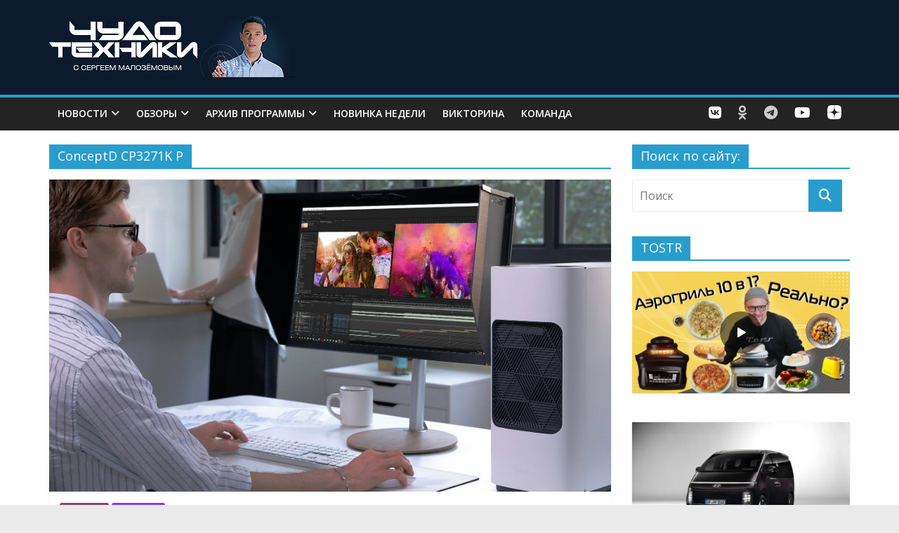

--- FILE ---
content_type: text/html; charset=UTF-8
request_url: https://chudo.tech/tag/conceptd-cp3271k-p/
body_size: 16886
content:

<!DOCTYPE html>
<html lang="ru-RU">

<head>
<meta name="yandex-verification" content="c65975f6bbb97bbe" />
	<!-- 
<script async src="//pagead2.googlesyndication.com/pagead/js/adsbygoogle.js"></script>
<script>
  (adsbygoogle = window.adsbygoogle || []).push({
    google_ad_client: "ca-pub-5393269572681577",
    enable_page_level_ads: true
  });
</script>
		
<script type="text/javascript" > (function(m,e,t,r,i,k,a){m[i]=m[i]function(){(m[i].a=m[i].a[]).push(arguments)}; m[i].l=1*new Date(); for (var j = 0; j < document.scripts.length; j++) {if (document.scripts[j].src === r) { return; }} k=e.createElement(t),a=e.getElementsByTagName(t)[0],k.async=1,k.src=r,a.parentNode.insertBefore(k,a)}) (window, document, "script", "https://mc.yandex.ru/metrika/tag.js", "ym"); ym(32097285, "init", { clickmap:true, trackLinks:true, accurateTrackBounce:true }); </script> <noscript><div><img src="https://mc.yandex.ru/watch/32097285" style="position:absolute; left:-9999px;" alt="" /></div></noscript> /Yandex.Metrika counter 

-->
	
<meta charset="UTF-8" />
<meta name="viewport" content="width=device-width, initial-scale=1">
<link rel="profile" href="https://gmpg.org/xfn/11" />
<link rel="pingback" href="https://chudo.tech/xmlrpc.php" />
<meta name='robots' content='index, follow, max-image-preview:large, max-snippet:-1, max-video-preview:-1' />
	<style>img:is([sizes="auto" i], [sizes^="auto," i]) { contain-intrinsic-size: 3000px 1500px }</style>
	
	<!-- This site is optimized with the Yoast SEO plugin v26.1.1 - https://yoast.com/wordpress/plugins/seo/ -->
	<title>Архивы ConceptD CP3271K P - Чудо техники</title>
	<link rel="canonical" href="https://chudo.tech/tag/conceptd-cp3271k-p/" />
	<meta property="og:locale" content="ru_RU" />
	<meta property="og:type" content="article" />
	<meta property="og:title" content="Архивы ConceptD CP3271K P - Чудо техники" />
	<meta property="og:url" content="https://chudo.tech/tag/conceptd-cp3271k-p/" />
	<meta property="og:site_name" content="Чудо техники" />
	<meta property="og:image" content="https://chudo.tech/wp-content/uploads/2020/03/vkontakte_logo.jpg" />
	<meta property="og:image:width" content="800" />
	<meta property="og:image:height" content="799" />
	<meta property="og:image:type" content="image/jpeg" />
	<meta name="twitter:card" content="summary_large_image" />
	<meta name="twitter:site" content="@ChudoTechniki" />
	<script type="application/ld+json" class="yoast-schema-graph">{"@context":"https://schema.org","@graph":[{"@type":"CollectionPage","@id":"https://chudo.tech/tag/conceptd-cp3271k-p/","url":"https://chudo.tech/tag/conceptd-cp3271k-p/","name":"Архивы ConceptD CP3271K P - Чудо техники","isPartOf":{"@id":"https://chudo.tech/#website"},"primaryImageOfPage":{"@id":"https://chudo.tech/tag/conceptd-cp3271k-p/#primaryimage"},"image":{"@id":"https://chudo.tech/tag/conceptd-cp3271k-p/#primaryimage"},"thumbnailUrl":"https://chudo.tech/wp-content/uploads/2019/11/acer-conceptd-lcd-2.jpg","breadcrumb":{"@id":"https://chudo.tech/tag/conceptd-cp3271k-p/#breadcrumb"},"inLanguage":"ru-RU"},{"@type":"ImageObject","inLanguage":"ru-RU","@id":"https://chudo.tech/tag/conceptd-cp3271k-p/#primaryimage","url":"https://chudo.tech/wp-content/uploads/2019/11/acer-conceptd-lcd-2.jpg","contentUrl":"https://chudo.tech/wp-content/uploads/2019/11/acer-conceptd-lcd-2.jpg","width":800,"height":445,"caption":"Acer ConceptD CP3"},{"@type":"BreadcrumbList","@id":"https://chudo.tech/tag/conceptd-cp3271k-p/#breadcrumb","itemListElement":[{"@type":"ListItem","position":1,"name":"Главная страница","item":"https://chudo.tech/"},{"@type":"ListItem","position":2,"name":"ConceptD CP3271K P"}]},{"@type":"WebSite","@id":"https://chudo.tech/#website","url":"https://chudo.tech/","name":"Чудо техники","description":"официальный сайт программы, все выпуски, обзоры и новинки гаджетов, новые технологии, полные выпуски программы Чудо техники с Сергеем Малозёмовым на НТВ","potentialAction":[{"@type":"SearchAction","target":{"@type":"EntryPoint","urlTemplate":"https://chudo.tech/?s={search_term_string}"},"query-input":{"@type":"PropertyValueSpecification","valueRequired":true,"valueName":"search_term_string"}}],"inLanguage":"ru-RU"}]}</script>
	<!-- / Yoast SEO plugin. -->


<link rel='dns-prefetch' href='//fonts.googleapis.com' />
<link rel='dns-prefetch' href='//use.fontawesome.com' />
<link rel="alternate" type="application/rss+xml" title="Чудо техники &raquo; Лента" href="https://chudo.tech/feed/" />
<link rel="alternate" type="application/rss+xml" title="Чудо техники &raquo; Лента комментариев" href="https://chudo.tech/comments/feed/" />
<link rel="alternate" type="application/rss+xml" title="Чудо техники &raquo; Лента метки ConceptD CP3271K P" href="https://chudo.tech/tag/conceptd-cp3271k-p/feed/" />
<script type="text/javascript">
/* <![CDATA[ */
window._wpemojiSettings = {"baseUrl":"https:\/\/s.w.org\/images\/core\/emoji\/16.0.1\/72x72\/","ext":".png","svgUrl":"https:\/\/s.w.org\/images\/core\/emoji\/16.0.1\/svg\/","svgExt":".svg","source":{"concatemoji":"https:\/\/chudo.tech\/wp-includes\/js\/wp-emoji-release.min.js?ver=783efdac54c8b98607dac1172cd72a6b"}};
/*! This file is auto-generated */
!function(s,n){var o,i,e;function c(e){try{var t={supportTests:e,timestamp:(new Date).valueOf()};sessionStorage.setItem(o,JSON.stringify(t))}catch(e){}}function p(e,t,n){e.clearRect(0,0,e.canvas.width,e.canvas.height),e.fillText(t,0,0);var t=new Uint32Array(e.getImageData(0,0,e.canvas.width,e.canvas.height).data),a=(e.clearRect(0,0,e.canvas.width,e.canvas.height),e.fillText(n,0,0),new Uint32Array(e.getImageData(0,0,e.canvas.width,e.canvas.height).data));return t.every(function(e,t){return e===a[t]})}function u(e,t){e.clearRect(0,0,e.canvas.width,e.canvas.height),e.fillText(t,0,0);for(var n=e.getImageData(16,16,1,1),a=0;a<n.data.length;a++)if(0!==n.data[a])return!1;return!0}function f(e,t,n,a){switch(t){case"flag":return n(e,"\ud83c\udff3\ufe0f\u200d\u26a7\ufe0f","\ud83c\udff3\ufe0f\u200b\u26a7\ufe0f")?!1:!n(e,"\ud83c\udde8\ud83c\uddf6","\ud83c\udde8\u200b\ud83c\uddf6")&&!n(e,"\ud83c\udff4\udb40\udc67\udb40\udc62\udb40\udc65\udb40\udc6e\udb40\udc67\udb40\udc7f","\ud83c\udff4\u200b\udb40\udc67\u200b\udb40\udc62\u200b\udb40\udc65\u200b\udb40\udc6e\u200b\udb40\udc67\u200b\udb40\udc7f");case"emoji":return!a(e,"\ud83e\udedf")}return!1}function g(e,t,n,a){var r="undefined"!=typeof WorkerGlobalScope&&self instanceof WorkerGlobalScope?new OffscreenCanvas(300,150):s.createElement("canvas"),o=r.getContext("2d",{willReadFrequently:!0}),i=(o.textBaseline="top",o.font="600 32px Arial",{});return e.forEach(function(e){i[e]=t(o,e,n,a)}),i}function t(e){var t=s.createElement("script");t.src=e,t.defer=!0,s.head.appendChild(t)}"undefined"!=typeof Promise&&(o="wpEmojiSettingsSupports",i=["flag","emoji"],n.supports={everything:!0,everythingExceptFlag:!0},e=new Promise(function(e){s.addEventListener("DOMContentLoaded",e,{once:!0})}),new Promise(function(t){var n=function(){try{var e=JSON.parse(sessionStorage.getItem(o));if("object"==typeof e&&"number"==typeof e.timestamp&&(new Date).valueOf()<e.timestamp+604800&&"object"==typeof e.supportTests)return e.supportTests}catch(e){}return null}();if(!n){if("undefined"!=typeof Worker&&"undefined"!=typeof OffscreenCanvas&&"undefined"!=typeof URL&&URL.createObjectURL&&"undefined"!=typeof Blob)try{var e="postMessage("+g.toString()+"("+[JSON.stringify(i),f.toString(),p.toString(),u.toString()].join(",")+"));",a=new Blob([e],{type:"text/javascript"}),r=new Worker(URL.createObjectURL(a),{name:"wpTestEmojiSupports"});return void(r.onmessage=function(e){c(n=e.data),r.terminate(),t(n)})}catch(e){}c(n=g(i,f,p,u))}t(n)}).then(function(e){for(var t in e)n.supports[t]=e[t],n.supports.everything=n.supports.everything&&n.supports[t],"flag"!==t&&(n.supports.everythingExceptFlag=n.supports.everythingExceptFlag&&n.supports[t]);n.supports.everythingExceptFlag=n.supports.everythingExceptFlag&&!n.supports.flag,n.DOMReady=!1,n.readyCallback=function(){n.DOMReady=!0}}).then(function(){return e}).then(function(){var e;n.supports.everything||(n.readyCallback(),(e=n.source||{}).concatemoji?t(e.concatemoji):e.wpemoji&&e.twemoji&&(t(e.twemoji),t(e.wpemoji)))}))}((window,document),window._wpemojiSettings);
/* ]]> */
</script>
<link rel='stylesheet' id='fotorama.css-css' href='https://chudo.tech/wp-content/plugins/fotorama/fotorama.css?ver=783efdac54c8b98607dac1172cd72a6b' type='text/css' media='all' />
<link rel='stylesheet' id='fotorama-wp.css-css' href='https://chudo.tech/wp-content/plugins/fotorama/fotorama-wp.css?ver=783efdac54c8b98607dac1172cd72a6b' type='text/css' media='all' />
<style id='wp-emoji-styles-inline-css' type='text/css'>

	img.wp-smiley, img.emoji {
		display: inline !important;
		border: none !important;
		box-shadow: none !important;
		height: 1em !important;
		width: 1em !important;
		margin: 0 0.07em !important;
		vertical-align: -0.1em !important;
		background: none !important;
		padding: 0 !important;
	}
</style>
<link rel='stylesheet' id='wp-block-library-css' href='https://chudo.tech/wp-includes/css/dist/block-library/style.min.css?ver=783efdac54c8b98607dac1172cd72a6b' type='text/css' media='all' />
<style id='classic-theme-styles-inline-css' type='text/css'>
/*! This file is auto-generated */
.wp-block-button__link{color:#fff;background-color:#32373c;border-radius:9999px;box-shadow:none;text-decoration:none;padding:calc(.667em + 2px) calc(1.333em + 2px);font-size:1.125em}.wp-block-file__button{background:#32373c;color:#fff;text-decoration:none}
</style>
<style id='font-awesome-svg-styles-default-inline-css' type='text/css'>
.svg-inline--fa {
  display: inline-block;
  height: 1em;
  overflow: visible;
  vertical-align: -.125em;
}
</style>
<link rel='stylesheet' id='font-awesome-svg-styles-css' href='https://chudo.tech/wp-content/uploads/font-awesome/v6.3.0/css/svg-with-js.css' type='text/css' media='all' />
<style id='font-awesome-svg-styles-inline-css' type='text/css'>
   .wp-block-font-awesome-icon svg::before,
   .wp-rich-text-font-awesome-icon svg::before {content: unset;}
</style>
<style id='global-styles-inline-css' type='text/css'>
:root{--wp--preset--aspect-ratio--square: 1;--wp--preset--aspect-ratio--4-3: 4/3;--wp--preset--aspect-ratio--3-4: 3/4;--wp--preset--aspect-ratio--3-2: 3/2;--wp--preset--aspect-ratio--2-3: 2/3;--wp--preset--aspect-ratio--16-9: 16/9;--wp--preset--aspect-ratio--9-16: 9/16;--wp--preset--color--black: #000000;--wp--preset--color--cyan-bluish-gray: #abb8c3;--wp--preset--color--white: #ffffff;--wp--preset--color--pale-pink: #f78da7;--wp--preset--color--vivid-red: #cf2e2e;--wp--preset--color--luminous-vivid-orange: #ff6900;--wp--preset--color--luminous-vivid-amber: #fcb900;--wp--preset--color--light-green-cyan: #7bdcb5;--wp--preset--color--vivid-green-cyan: #00d084;--wp--preset--color--pale-cyan-blue: #8ed1fc;--wp--preset--color--vivid-cyan-blue: #0693e3;--wp--preset--color--vivid-purple: #9b51e0;--wp--preset--gradient--vivid-cyan-blue-to-vivid-purple: linear-gradient(135deg,rgba(6,147,227,1) 0%,rgb(155,81,224) 100%);--wp--preset--gradient--light-green-cyan-to-vivid-green-cyan: linear-gradient(135deg,rgb(122,220,180) 0%,rgb(0,208,130) 100%);--wp--preset--gradient--luminous-vivid-amber-to-luminous-vivid-orange: linear-gradient(135deg,rgba(252,185,0,1) 0%,rgba(255,105,0,1) 100%);--wp--preset--gradient--luminous-vivid-orange-to-vivid-red: linear-gradient(135deg,rgba(255,105,0,1) 0%,rgb(207,46,46) 100%);--wp--preset--gradient--very-light-gray-to-cyan-bluish-gray: linear-gradient(135deg,rgb(238,238,238) 0%,rgb(169,184,195) 100%);--wp--preset--gradient--cool-to-warm-spectrum: linear-gradient(135deg,rgb(74,234,220) 0%,rgb(151,120,209) 20%,rgb(207,42,186) 40%,rgb(238,44,130) 60%,rgb(251,105,98) 80%,rgb(254,248,76) 100%);--wp--preset--gradient--blush-light-purple: linear-gradient(135deg,rgb(255,206,236) 0%,rgb(152,150,240) 100%);--wp--preset--gradient--blush-bordeaux: linear-gradient(135deg,rgb(254,205,165) 0%,rgb(254,45,45) 50%,rgb(107,0,62) 100%);--wp--preset--gradient--luminous-dusk: linear-gradient(135deg,rgb(255,203,112) 0%,rgb(199,81,192) 50%,rgb(65,88,208) 100%);--wp--preset--gradient--pale-ocean: linear-gradient(135deg,rgb(255,245,203) 0%,rgb(182,227,212) 50%,rgb(51,167,181) 100%);--wp--preset--gradient--electric-grass: linear-gradient(135deg,rgb(202,248,128) 0%,rgb(113,206,126) 100%);--wp--preset--gradient--midnight: linear-gradient(135deg,rgb(2,3,129) 0%,rgb(40,116,252) 100%);--wp--preset--font-size--small: 13px;--wp--preset--font-size--medium: 20px;--wp--preset--font-size--large: 36px;--wp--preset--font-size--x-large: 42px;--wp--preset--spacing--20: 0.44rem;--wp--preset--spacing--30: 0.67rem;--wp--preset--spacing--40: 1rem;--wp--preset--spacing--50: 1.5rem;--wp--preset--spacing--60: 2.25rem;--wp--preset--spacing--70: 3.38rem;--wp--preset--spacing--80: 5.06rem;--wp--preset--shadow--natural: 6px 6px 9px rgba(0, 0, 0, 0.2);--wp--preset--shadow--deep: 12px 12px 50px rgba(0, 0, 0, 0.4);--wp--preset--shadow--sharp: 6px 6px 0px rgba(0, 0, 0, 0.2);--wp--preset--shadow--outlined: 6px 6px 0px -3px rgba(255, 255, 255, 1), 6px 6px rgba(0, 0, 0, 1);--wp--preset--shadow--crisp: 6px 6px 0px rgba(0, 0, 0, 1);}:where(.is-layout-flex){gap: 0.5em;}:where(.is-layout-grid){gap: 0.5em;}body .is-layout-flex{display: flex;}.is-layout-flex{flex-wrap: wrap;align-items: center;}.is-layout-flex > :is(*, div){margin: 0;}body .is-layout-grid{display: grid;}.is-layout-grid > :is(*, div){margin: 0;}:where(.wp-block-columns.is-layout-flex){gap: 2em;}:where(.wp-block-columns.is-layout-grid){gap: 2em;}:where(.wp-block-post-template.is-layout-flex){gap: 1.25em;}:where(.wp-block-post-template.is-layout-grid){gap: 1.25em;}.has-black-color{color: var(--wp--preset--color--black) !important;}.has-cyan-bluish-gray-color{color: var(--wp--preset--color--cyan-bluish-gray) !important;}.has-white-color{color: var(--wp--preset--color--white) !important;}.has-pale-pink-color{color: var(--wp--preset--color--pale-pink) !important;}.has-vivid-red-color{color: var(--wp--preset--color--vivid-red) !important;}.has-luminous-vivid-orange-color{color: var(--wp--preset--color--luminous-vivid-orange) !important;}.has-luminous-vivid-amber-color{color: var(--wp--preset--color--luminous-vivid-amber) !important;}.has-light-green-cyan-color{color: var(--wp--preset--color--light-green-cyan) !important;}.has-vivid-green-cyan-color{color: var(--wp--preset--color--vivid-green-cyan) !important;}.has-pale-cyan-blue-color{color: var(--wp--preset--color--pale-cyan-blue) !important;}.has-vivid-cyan-blue-color{color: var(--wp--preset--color--vivid-cyan-blue) !important;}.has-vivid-purple-color{color: var(--wp--preset--color--vivid-purple) !important;}.has-black-background-color{background-color: var(--wp--preset--color--black) !important;}.has-cyan-bluish-gray-background-color{background-color: var(--wp--preset--color--cyan-bluish-gray) !important;}.has-white-background-color{background-color: var(--wp--preset--color--white) !important;}.has-pale-pink-background-color{background-color: var(--wp--preset--color--pale-pink) !important;}.has-vivid-red-background-color{background-color: var(--wp--preset--color--vivid-red) !important;}.has-luminous-vivid-orange-background-color{background-color: var(--wp--preset--color--luminous-vivid-orange) !important;}.has-luminous-vivid-amber-background-color{background-color: var(--wp--preset--color--luminous-vivid-amber) !important;}.has-light-green-cyan-background-color{background-color: var(--wp--preset--color--light-green-cyan) !important;}.has-vivid-green-cyan-background-color{background-color: var(--wp--preset--color--vivid-green-cyan) !important;}.has-pale-cyan-blue-background-color{background-color: var(--wp--preset--color--pale-cyan-blue) !important;}.has-vivid-cyan-blue-background-color{background-color: var(--wp--preset--color--vivid-cyan-blue) !important;}.has-vivid-purple-background-color{background-color: var(--wp--preset--color--vivid-purple) !important;}.has-black-border-color{border-color: var(--wp--preset--color--black) !important;}.has-cyan-bluish-gray-border-color{border-color: var(--wp--preset--color--cyan-bluish-gray) !important;}.has-white-border-color{border-color: var(--wp--preset--color--white) !important;}.has-pale-pink-border-color{border-color: var(--wp--preset--color--pale-pink) !important;}.has-vivid-red-border-color{border-color: var(--wp--preset--color--vivid-red) !important;}.has-luminous-vivid-orange-border-color{border-color: var(--wp--preset--color--luminous-vivid-orange) !important;}.has-luminous-vivid-amber-border-color{border-color: var(--wp--preset--color--luminous-vivid-amber) !important;}.has-light-green-cyan-border-color{border-color: var(--wp--preset--color--light-green-cyan) !important;}.has-vivid-green-cyan-border-color{border-color: var(--wp--preset--color--vivid-green-cyan) !important;}.has-pale-cyan-blue-border-color{border-color: var(--wp--preset--color--pale-cyan-blue) !important;}.has-vivid-cyan-blue-border-color{border-color: var(--wp--preset--color--vivid-cyan-blue) !important;}.has-vivid-purple-border-color{border-color: var(--wp--preset--color--vivid-purple) !important;}.has-vivid-cyan-blue-to-vivid-purple-gradient-background{background: var(--wp--preset--gradient--vivid-cyan-blue-to-vivid-purple) !important;}.has-light-green-cyan-to-vivid-green-cyan-gradient-background{background: var(--wp--preset--gradient--light-green-cyan-to-vivid-green-cyan) !important;}.has-luminous-vivid-amber-to-luminous-vivid-orange-gradient-background{background: var(--wp--preset--gradient--luminous-vivid-amber-to-luminous-vivid-orange) !important;}.has-luminous-vivid-orange-to-vivid-red-gradient-background{background: var(--wp--preset--gradient--luminous-vivid-orange-to-vivid-red) !important;}.has-very-light-gray-to-cyan-bluish-gray-gradient-background{background: var(--wp--preset--gradient--very-light-gray-to-cyan-bluish-gray) !important;}.has-cool-to-warm-spectrum-gradient-background{background: var(--wp--preset--gradient--cool-to-warm-spectrum) !important;}.has-blush-light-purple-gradient-background{background: var(--wp--preset--gradient--blush-light-purple) !important;}.has-blush-bordeaux-gradient-background{background: var(--wp--preset--gradient--blush-bordeaux) !important;}.has-luminous-dusk-gradient-background{background: var(--wp--preset--gradient--luminous-dusk) !important;}.has-pale-ocean-gradient-background{background: var(--wp--preset--gradient--pale-ocean) !important;}.has-electric-grass-gradient-background{background: var(--wp--preset--gradient--electric-grass) !important;}.has-midnight-gradient-background{background: var(--wp--preset--gradient--midnight) !important;}.has-small-font-size{font-size: var(--wp--preset--font-size--small) !important;}.has-medium-font-size{font-size: var(--wp--preset--font-size--medium) !important;}.has-large-font-size{font-size: var(--wp--preset--font-size--large) !important;}.has-x-large-font-size{font-size: var(--wp--preset--font-size--x-large) !important;}
:where(.wp-block-post-template.is-layout-flex){gap: 1.25em;}:where(.wp-block-post-template.is-layout-grid){gap: 1.25em;}
:where(.wp-block-columns.is-layout-flex){gap: 2em;}:where(.wp-block-columns.is-layout-grid){gap: 2em;}
:root :where(.wp-block-pullquote){font-size: 1.5em;line-height: 1.6;}
</style>
<link rel='stylesheet' id='colormag_style-css' href='https://chudo.tech/wp-content/themes/colormag-pro-child/style.css?ver=783efdac54c8b98607dac1172cd72a6b' type='text/css' media='all' />
<link rel='stylesheet' id='colormag_googlefonts-css' href='//fonts.googleapis.com/css?family=Open+Sans%3A400%2C600&#038;ver=783efdac54c8b98607dac1172cd72a6b' type='text/css' media='all' />
<link rel='stylesheet' id='colormag-fontawesome-css' href='https://chudo.tech/wp-content/themes/colormag-pro-child/fontawesome/css/font-awesome.min.css?ver=4.4.0' type='text/css' media='all' />
<link rel='stylesheet' id='font-awesome-official-css' href='https://use.fontawesome.com/releases/v6.3.0/css/all.css' type='text/css' media='all' integrity="sha384-nYX0jQk7JxCp1jdj3j2QdJbEJaTvTlhexnpMjwIkYQLdk9ZE3/g8CBw87XP2N0pR" crossorigin="anonymous" />
<link rel='stylesheet' id='font-awesome-official-v4shim-css' href='https://use.fontawesome.com/releases/v6.3.0/css/v4-shims.css' type='text/css' media='all' integrity="sha384-SQz6YOYE9rzJdPMcxCxNEmEuaYeT0ayZY/ZxArYWtTnvBwcfHI6rCwtgsOonZ+08" crossorigin="anonymous" />
<script type="text/javascript" src="https://chudo.tech/wp-includes/js/jquery/jquery.min.js?ver=3.7.1" id="jquery-core-js"></script>
<script type="text/javascript" src="https://chudo.tech/wp-includes/js/jquery/jquery-migrate.min.js?ver=3.4.1" id="jquery-migrate-js"></script>
<script type="text/javascript" src="https://chudo.tech/wp-content/plugins/fotorama/fotorama.js?ver=783efdac54c8b98607dac1172cd72a6b" id="fotorama.js-js"></script>
<script type="text/javascript" src="https://chudo.tech/wp-content/plugins/fotorama/fotorama-wp.js?ver=783efdac54c8b98607dac1172cd72a6b" id="fotorama-wp.js-js"></script>
<script type="text/javascript" src="https://chudo.tech/wp-content/plugins/wp-yandex-metrika/assets/YmEc.min.js?ver=1.2.2" id="wp-yandex-metrika_YmEc-js"></script>
<script type="text/javascript" id="wp-yandex-metrika_YmEc-js-after">
/* <![CDATA[ */
window.tmpwpym={datalayername:'dataLayer',counters:JSON.parse('[{"number":"32097285","webvisor":"1"}]'),targets:JSON.parse('[]')};
/* ]]> */
</script>
<script type="text/javascript" src="https://chudo.tech/wp-content/plugins/wp-yandex-metrika/assets/frontend.min.js?ver=1.2.2" id="wp-yandex-metrika_frontend-js"></script>
<script type="text/javascript" src="https://chudo.tech/wp-content/plugins/image-captcha/assets/image-captcha.js?ver=783efdac54c8b98607dac1172cd72a6b" id="image-captcha-js"></script>
<link rel="https://api.w.org/" href="https://chudo.tech/wp-json/" /><link rel="alternate" title="JSON" type="application/json" href="https://chudo.tech/wp-json/wp/v2/tags/4768" /><link rel="EditURI" type="application/rsd+xml" title="RSD" href="https://chudo.tech/xmlrpc.php?rsd" />
<meta name="verification" content="f612c7d25f5690ad41496fcfdbf8d1" /><!-- Чудо техники Internal Styles --><style type="text/css"> #content .post .article-content .entry-title { font-size: 24px; } .below-entry-meta .byline{display:none;} .below-entry-meta .comments{display:none;} .below-entry-meta .tag-links{display:none;}</style>
        <!-- Yandex.Metrica counter -->
        <script type="text/javascript">
            (function (m, e, t, r, i, k, a) {
                m[i] = m[i] || function () {
                    (m[i].a = m[i].a || []).push(arguments)
                };
                m[i].l = 1 * new Date();
                k = e.createElement(t), a = e.getElementsByTagName(t)[0], k.async = 1, k.src = r, a.parentNode.insertBefore(k, a)
            })

            (window, document, "script", "https://mc.yandex.ru/metrika/tag.js", "ym");

            ym("32097285", "init", {
                clickmap: true,
                trackLinks: true,
                accurateTrackBounce: true,
                webvisor: true,
                ecommerce: "dataLayer",
                params: {
                    __ym: {
                        "ymCmsPlugin": {
                            "cms": "wordpress",
                            "cmsVersion":"6.8",
                            "pluginVersion": "1.2.2",
                            "ymCmsRip": "1555461086"
                        }
                    }
                }
            });
        </script>
        <!-- /Yandex.Metrica counter -->
        <link rel="icon" href="https://chudo.tech/wp-content/uploads/2016/08/cropped-logo-512-32x32.png" sizes="32x32" />
<link rel="icon" href="https://chudo.tech/wp-content/uploads/2016/08/cropped-logo-512-192x192.png" sizes="192x192" />
<link rel="apple-touch-icon" href="https://chudo.tech/wp-content/uploads/2016/08/cropped-logo-512-180x180.png" />
<meta name="msapplication-TileImage" content="https://chudo.tech/wp-content/uploads/2016/08/cropped-logo-512-270x270.png" />
		<style type="text/css" id="wp-custom-css">
			.front-page-top-section {
    display: flex;
    align-items: stretch; 
}

#comments {
    display: unset !important;
}

.widget_slider_area {
    flex: 1;
}
.bx-wrapper, .bx-viewport {
    height: 100% !important;
}
.widget_slider_area_rotate {
    height: 100% !important;
}

.widget_slider_area .widget_featured_slider {
    height: 100%;
}

.widget_featured_slider .single-slide {
    height: 100%;
}

.widget_featured_slider_inner_wrap {
    position: relative;
    height: 100%;
}

.slider-featured-image{
	height: 100%;
}

.widget_featured_slider img {
    margin-bottom: 0;
    height: 100%;
    object-fit: cover;
}

.widget_beside_slider {
    flex: 1; /* Позволяет блоку с постами занимать равное место */
    display: flex;
    flex-direction: column;
}

.widget_highlighted_post_area {
    flex-grow: 1; /* Позволяет блоку с постами расти в высоту */
}

.widget_beside_slider {
    display: flex;
    flex-direction: column;
    height: 100%; /* Растягиваем по высоте слайдера */
}

.widget_highlighted_post_area {
    flex-grow: 1; /* Позволяет блоку с постами заполнять всё пространство */
    display: flex;
    flex-direction: column;
}

.widget_highlighted_col {
    flex-grow: 1; /* Делаем так, чтобы внутренние элементы тоже равнялись */
    display: flex;
    flex-direction: column;
    justify-content: space-between; /* Распределяем блоки равномерно */
}

.fa-dzen {
    display: inline-block;
    width: 25px;
    height: 25px;
    background-image: url(data:image/svg+xml,%3Csvg%20xmlns%3D%22http%3A//www.w3.org/2000/svg%22%20viewBox%3D%220%200%2028%2028%22%3E%3Cpath%20fill%3D%22%23ffffff%22%20d%3D%22M16.7%2016.7c-2.2%202.27-2.36%205.1-2.55%2011.3%205.78%200%209.77-.02%2011.83-2.02%202-2.06%202.02-6.24%202.02-11.83-6.2.2-9.03.35-11.3%202.55M0%2014.15c0%205.59.02%209.77%202.02%2011.83%202.06%202%206.05%202.02%2011.83%202.02-.2-6.2-.35-9.03-2.55-11.3-2.27-2.2-5.1-2.36-11.3-2.55M13.85%200C8.08%200%204.08.02%202.02%202.02.02%204.08%200%208.26%200%2013.85c6.2-.2%209.03-.35%2011.3-2.55%202.2-2.27%202.36-5.1%202.55-11.3m2.85%2011.3C14.5%209.03%2014.34%206.2%2014.15%200c5.78%200%209.77.02%2011.83%202.02%202%202.06%202.02%206.24%202.02%2011.83-6.2-.2-9.03-.35-11.3-2.55%22%3E%3C/path%3E%3Cpath%20fill%3D%22none%22%20d%3D%22M28%2014.15v-.3c-6.2-.2-9.03-.35-11.3-2.55-2.2-2.27-2.36-5.1-2.55-11.3h-.3c-.2%206.2-.35%209.03-2.55%2011.3-2.27%202.2-5.1%202.36-11.3%202.55v.3c6.2.2%209.03.35%2011.3%202.55%202.2%202.27%202.36%205.1%202.55%2011.3h.3c.2-6.2.35-9.03%202.55-11.3%202.27-2.2%205.1-2.36%2011.3-2.55%22%3E%3C/path%3E%3C/svg%3E);
    background-size: contain;
    background-repeat: no-repeat;
    padding: unset !important;
    margin: -2px 10px;
    color: #ffff0000 !important;
}

.bx-controls-direction a {
    opacity: 1;
    transition: opacity .25s ease-in-out;
    -moz-transition: opacity .25s ease-in-out;
    -webkit-transition: opacity .25s ease-in-out;
}

.bx-wrapper:hover .bx-controls-direction a {
    opacity: 1;
}

.reaction_bubble{
		position: absolute;
    z-index: 1000;
    background: white;
    padding: 5px;
 		box-shadow: 0 1px 3px #999898;
    display: flex;
		right: 0;
    bottom: 0;
}

.reaction_bubble .reaction{
	  display: flex;
    flex-direction: column;
    align-items: center;
    padding: 5px;
}

.reaction_bubble i {
  transition: transform 0.2s ease-in-out;
	font-size: 25px;
}

.reaction span {
	background: none repeat scroll 0 0 #ffff;	
}

@media (orientation: portrait) {
.reaction_bubble img {
	transition: 0.5s;
	scale: 0.6;
}
.reaction_bubble{
	margin: 15px 0 0;
    position: relative;
justify-content: space-around;
}	
	.ubermenu-social_menu{
	display: none;
}

}

.reaction_bubble img {
	transition: 0.5s;
	scale: 0.6;
}

.reaction_bubble img:hover {
  animation: pulse 1s 1;
	transform: scale(1.3);
	transition: 0.5s;
}

#content .post .article-content {
    padding: 15px 15px 5rem 15px !important;;
}

.menu-item .fa-dzen{
	margin: -2px 0px;
	width: 20px;
	height: 20px;
}

.search .post:first-child {
    float: none;
    width: unset;
}

.search .content_first_post .post:first-child {
    float: none;
    width: 100%;
}

.search .content_flex_row .post:first-child {
    float: none;
    width: 48.7013%;
}

.page-numbers {
    display: flex;
    flex-direction: row;
    justify-content: space-between;
}
.page-numbers li{
		display: inline-block;
    border-radius: 3px;
		border: 1px solid #289dcc;
}

.page-numbers li a{
	padding: 2px 8px;
}

.page-numbers li span {
		border: unset;
    padding: 2px 8px;
    background-color: #289dcc;
    color: #FFFFFF;
}


.post{
	position: relative;
}
.more-link{
	position: absolute;
	bottom: 15px;
	right: 15px;
}

.mobile_social_menu{
	display: none;
}


.fotorama__img{
		width: 100% !important;
    height: auto !important;
    left: 0 !important;
    top: 0px;
}

.related-posts{
	display:flex;
	flex-direction: row;
}

.entry-content ul, .entry-content ol {
    line-height: 1.6;
    margin-bottom: 15px;
    font-family: 'Open Sans', serif;
    font-size: 15px;
}

.archive #content .post {
    margin-bottom: 30px;
    padding-bottom: 25px;
}

.archive #content .post:nth-child(2n+1) {
	float: none;
	width: 100%;
}
.archive #content .post:nth-child(2n) {
	float: none;
	width: 100%;
	clear: both;
}
.archive #content .post:first-child {
	float: none;
	width: 100%;
}

.content_flex_row{
	display: flex;
	flex-direction: row;
}

.content_flex_row article:first-child{
	margin-right: 30px;
}

.archive #content .post:first-child .article-content .entry-title {
    font-size: 22px;
}

.widget_youtube_single {
    position: relative;
    overflow: hidden;
		border-radius: 0px;
}

.widget_vk_single{
		overflow: hidden;
	  border-radius: 0px;
	  position: relative;
    display: inline-block;
}
.widget_youtube_single img {
    margin-top: -10%;
    margin-bottom: -10%;
}

.widget_vk_single img {
    display: block;
    width: 100%;
    height: auto;
    z-index: 1;
	margin-bottom: 0px;
}


.widget_video_single:hover .videoplayer_big_play_btn_bg,
.widget_vk_single:hover .videoplayer_big_play_btn_bg {
    transform: scale(1.1); /* Увеличиваем кнопку при наведении на родительский элемент */
    transition: transform 0.3s ease; /* Добавляем плавный переход */
}

.widget_video_single,
.widget_vk_single {
    position: relative;
    overflow: hidden;
}

.videoplayer_big_play_btn {
    position: absolute;
    top: 50%;
    left: 50%;
    transform: translate(-50%, -50%);
    width: 60px; 
    height: 60px;
    display: flex;
    align-items: center;
    justify-content: center;
    cursor: pointer;
    z-index: 2; 
}

.videoplayer_big_play_btn_bg {
    position: absolute;
    width: 100%;
    height: 100%;
    background: rgba(0, 0, 0, 0.5);
    border-radius: 50%;
    transition: transform 0.3s ease;
}

.videoplayer_big_play_icon {
    width: 24px;
    height: 24px;
    fill: white;
    z-index: 3;
}


.youtube_button_widget{
	margin-top: -1rem;
  margin-bottom: -1rem;
}
.youtube_btn_overlay{
	position: relative;
	margin-top: -55%;
}

.youtube_btn_overlay img{
  position: relative;
	transform: scale(0.25);
  cursor: pointer;
	transition: .2s;
	filter: grayscale(100);
	opacity: .9;

}
.youtube_single_widget:hover .youtube_btn_overlay img {
    filter: grayscale(0); 
    opacity: 1; 
    transition: filter 0.3s ease, opacity 0.3s ease;
}

.youtube_btn_overlay img {
    position: relative;
    transform: scale(0.25);
    cursor: pointer;
    transition: filter 0.2s ease, opacity 0.2s ease;
    filter: grayscale(100%);
    opacity: 0.9;
}


.post .featured-image {
		overflow: hidden;
}

.post .featured-image a img {
    max-width: 100%;
	  height: auto;
    vertical-align: top;
    margin-bottom: 18px;
		object-fit: cover;
		aspect-ratio: 16/9;
}

.article-container .post:first-child .featured-image a img {
    max-width: 100%;
	  height: auto;
    vertical-align: top;
    margin-bottom: 18px;
		object-fit: cover;
		max-height: unset;
}

.widget-custom-container{
		display: flex;
    flex-direction: row;
}

.widget-custom-container .first-post{
	display: flex; 
	align-items: stretch;
	padding-right:2.631579%;
	margin-bottom: 0;
}

.widget-custom-container .following-post{
	display: flex; 
	align-items: stretch;
	justify-content: space-between;
	flex-direction: column;
}

.middle-custom-container{
		display: flex;
    flex-direction: row;
}
.tg-one-half{
	display: flex;
  align-items: stretch;
	padding: 0;
}

.widget_featured_posts .following-post .single-article:last-child {
    margin-bottom: 0;
}

.widget_featured_posts {
    margin-bottom: 30px;
    display: flex;
    flex-direction: column;
    justify-content: flex-start;
}

.widget_featured_posts .following-post .article-content .entry-title {
	font-size: 14px;
}

.widget_featured_posts .article-content .entry-title {
    font-size: 18px;
}





.widget_highlighted_posts .article-content .entry-title {
    padding: 10px 0 0;
    font-size: 14px;
}

.widget_featured_slider .slide-content {
    background: linear-gradient(360deg, rgb(0 0 0 / 60%) 70%, rgba(255,255,255,0) 100%);
}

.widget_highlighted_posts .article-content {
    background: linear-gradient(360deg, rgb(0 0 0 / 60%) 70%, rgba(255,255,255,0) 100%);
}

.fitvids-video{
	margin-bottom: 15px
}

.widget_highlighted_posts .single-article {
   /*margin-bottom: 15px;*/ 
}

.menu-social-container{
	float: right;
}

#menu-social-menu li a i{
	font-size: 20px;
}

@media (orientation: portrait) {

.widget-custom-container .first-post{
	margin-bottom: 20px;
	width: 100%;
}
	
.widget-custom-container .following-post{
	width: 100%;
}
	
.entry-content img, .comment-content img, .widget img {
    width: 100%;
}
	

.related-posts {
    display: flex;
    flex-direction: column;
}

	.menu-social-container{
		display: none;
	}
.widget-custom-container{
    flex-direction: column;
}
.middle-custom-container{
    flex-direction: column;
}	
	
.content_flex_row{
	flex-direction: column;
}	

.widget_featured_posts .following-post .article-content .entry-title {
	font-size: 16px;
}
	
.widget_highlighted_posts .single-article:first-child {
    margin-left: 0 !important;
}	
	
}

.hidden_test{
	display:none;
}

.front-page-top-section{
		display: flex;
    flex-direction: row;
    justify-content: space-between;
    align-content: space-between;	
}

.widget_highlighted_post_area{
    display: flex;
    flex-direction: column;	
}
.widget_highlighted_col {
    display: flex;
    flex-direction: row;
}

.widget_highlighted_posts .single-article {
		position: relative;
    float: left;
    margin-bottom: 0;
    margin-left: 2%;
    margin-right: 0;
    max-width: 100%;
}

.widget_highlighted_post_area .widget_highlighted_col:first-child {
  margin-bottom: 2%;
}

.front-page-top-section{
	display: flex;
	flex-direction: row;
  flex-wrap: wrap;
  justify-content: space-between;
}

.bx-wrapper{
	overflow: hidden;
}

@media screen and (orientation: portrait) {
	.front-page-top-section {
			display: flex;
			flex-direction: column;
			flex-wrap: wrap;
			justify-content: space-between;
	}
}

iframe {
  width: 100% !important;
  height: auto !important;
  aspect-ratio: 16/9;
  border: 0;
}



		</style>
		<script type="text/javascript">(window.Image ? (new Image()) : document.createElement('img')).src = 'https://vk.com/rtrg?p=VK-RTRG-149212-38ZGy';</script>

	<script type="text/javascript">!function(){var t=document.createElement("script");t.type="text/javascript",t.async=!0,t.src="https://vk.com/js/api/openapi.js?168",t.onload=function(){VK.Retargeting.Init("VK-RTRG-493909-i6FoU"),VK.Retargeting.Hit()},document.head.appendChild(t)}();</script><noscript><img src="https://vk.com/rtrg?p=VK-RTRG-493909-i6FoU" style="position:fixed; left:-999px;" alt=""/></noscript>
	
</head>





<body class="archive tag tag-conceptd-cp3271k-p tag-4768 wp-theme-colormag-pro-child  wide">

<div id="page" class="hfeed site">
		<header id="masthead" class="site-header clearfix">
		<div id="header-text-nav-container" class="clearfix">


			
			<div class="inner-wrap">

				<div id="header-text-nav-wrap" class="clearfix">
					<div id="header-left-section">
													<div id="header-logo-image">
								<a href="https://chudo.tech/" title="Чудо техники" rel="home"><img src="https://chudo.tech/wp-content/uploads/2020/02/350h90.jpg" alt="Чудо техники"></a>
							</div><!-- #header-logo-image -->
												<div id="header-text" class="screen-reader-text">
							                        <h3 id="site-title">
                           <a href="https://chudo.tech/" title="Чудо техники" rel="home">Чудо техники</a>
                        </h3>
                                                                  <p id="site-description">официальный сайт программы, все выпуски, обзоры и новинки гаджетов, новые технологии, полные выпуски программы Чудо техники с Сергеем Малозёмовым на НТВ</p>
                     <!-- #site-description -->
						</div><!-- #header-text -->
					</div><!-- #header-left-section -->
					<div id="header-right-section">
												<div id="header-right-sidebar" class="clearfix">
						<aside id="colormag_728x90_advertisement_widget-8" class="widget widget_728x90_advertisement clearfix">
      <div class="advertisement_728x90">
                        </div>
      </aside><aside id="custom_html-7" class="widget_text widget widget_custom_html clearfix"><div class="textwidget custom-html-widget"></div></aside>						</div>
									    	</div><!-- #header-right-section -->

			   </div><!-- #header-text-nav-wrap -->

			</div><!-- .inner-wrap -->

			
			<nav id="site-navigation" class="main-navigation clearfix" role="navigation">
				<div class="inner-wrap clearfix">
					               <h4 class="menu-toggle"></h4>
               <div class="menu-primary-container"><ul id="menu-glavnoe-menyu" class="menu"><li id="menu-item-266" class="menu-item menu-item-type-taxonomy menu-item-object-category menu-item-has-children menu-item-266"><a href="https://chudo.tech/category/news/">Новости</a>
<ul class="sub-menu">
	<li id="menu-item-110709" class="menu-item menu-item-type-taxonomy menu-item-object-category menu-item-110709"><a href="https://chudo.tech/category/news/aksessuary/">Аксессуары</a></li>
	<li id="menu-item-484" class="menu-item menu-item-type-taxonomy menu-item-object-category menu-item-484"><a href="https://chudo.tech/category/news/home-tech/">Бытовая техника</a></li>
	<li id="menu-item-487" class="menu-item menu-item-type-taxonomy menu-item-object-category menu-item-487"><a href="https://chudo.tech/category/news/drone-robot/">Дроны и роботы</a></li>
	<li id="menu-item-110710" class="menu-item menu-item-type-taxonomy menu-item-object-category menu-item-110710"><a href="https://chudo.tech/category/news/ii/">ИИ</a></li>
	<li id="menu-item-471" class="menu-item menu-item-type-taxonomy menu-item-object-category menu-item-471"><a href="https://chudo.tech/category/news/soft/">Приложения и сервисы</a></li>
	<li id="menu-item-490" class="menu-item menu-item-type-taxonomy menu-item-object-category menu-item-490"><a href="https://chudo.tech/category/news/computes/">Компьютеры</a></li>
	<li id="menu-item-488" class="menu-item menu-item-type-taxonomy menu-item-object-category menu-item-488"><a href="https://chudo.tech/category/news/space/">Космос</a></li>
	<li id="menu-item-489" class="menu-item menu-item-type-taxonomy menu-item-object-category menu-item-489"><a href="https://chudo.tech/category/news/medicine/">Здоровье</a></li>
	<li id="menu-item-110711" class="menu-item menu-item-type-taxonomy menu-item-object-category menu-item-110711"><a href="https://chudo.tech/category/news/stroitelstvo/">Строительство</a></li>
	<li id="menu-item-472" class="menu-item menu-item-type-taxonomy menu-item-object-category menu-item-472"><a href="https://chudo.tech/category/news/smartphone/">Смартфоны</a></li>
	<li id="menu-item-22245" class="menu-item menu-item-type-taxonomy menu-item-object-category menu-item-22245"><a href="https://chudo.tech/category/news/newscameras/">Камеры</a></li>
	<li id="menu-item-22246" class="menu-item menu-item-type-taxonomy menu-item-object-category menu-item-22246"><a href="https://chudo.tech/category/news/newstv/">ТВ/Аудио</a></li>
	<li id="menu-item-483" class="menu-item menu-item-type-taxonomy menu-item-object-category menu-item-483"><a href="https://chudo.tech/category/news/auto/">Транспорт</a></li>
	<li id="menu-item-491" class="menu-item menu-item-type-taxonomy menu-item-object-category menu-item-491"><a href="https://chudo.tech/category/news/other/">Прочее</a></li>
</ul>
</li>
<li id="menu-item-267" class="menu-item menu-item-type-taxonomy menu-item-object-category menu-item-has-children menu-item-267"><a href="https://chudo.tech/category/reviews/">Обзоры</a>
<ul class="sub-menu">
	<li id="menu-item-464" class="menu-item menu-item-type-taxonomy menu-item-object-category menu-item-464"><a href="https://chudo.tech/category/reviews/drones-robots/">Дроны и роботы</a></li>
	<li id="menu-item-466" class="menu-item menu-item-type-taxonomy menu-item-object-category menu-item-466"><a href="https://chudo.tech/category/reviews/programs-games/">Игры и приложения</a></li>
	<li id="menu-item-465" class="menu-item menu-item-type-taxonomy menu-item-object-category menu-item-465"><a href="https://chudo.tech/category/reviews/notebooks-tablets/">Компьютеры</a></li>
	<li id="menu-item-1993" class="menu-item menu-item-type-taxonomy menu-item-object-category menu-item-1993"><a href="https://chudo.tech/category/reviews/home-techno/">Бытовая техника</a></li>
	<li id="menu-item-468" class="menu-item menu-item-type-taxonomy menu-item-object-category menu-item-468"><a href="https://chudo.tech/category/reviews/smartphones/">Смартфоны</a></li>
	<li id="menu-item-669" class="menu-item menu-item-type-taxonomy menu-item-object-category menu-item-669"><a href="https://chudo.tech/category/reviews/transport/">Транспорт</a></li>
	<li id="menu-item-22247" class="menu-item menu-item-type-taxonomy menu-item-object-category menu-item-22247"><a href="https://chudo.tech/category/reviews/revcameras/">Камеры</a></li>
	<li id="menu-item-22248" class="menu-item menu-item-type-taxonomy menu-item-object-category menu-item-22248"><a href="https://chudo.tech/category/reviews/revtv/">ТВ/Аудио</a></li>
	<li id="menu-item-467" class="menu-item menu-item-type-taxonomy menu-item-object-category menu-item-467"><a href="https://chudo.tech/category/reviews/others/">Прочее</a></li>
</ul>
</li>
<li id="menu-item-268" class="menu-item menu-item-type-taxonomy menu-item-object-category menu-item-has-children menu-item-268"><a href="https://chudo.tech/category/tv-arhiv/">Архив программы</a>
<ul class="sub-menu">
	<li id="menu-item-269" class="menu-item menu-item-type-taxonomy menu-item-object-category menu-item-269"><a href="https://chudo.tech/category/tv-arhiv/syuzhety/">Сюжеты</a></li>
	<li id="menu-item-109379" class="menu-item menu-item-type-taxonomy menu-item-object-category menu-item-109379"><a href="https://chudo.tech/category/tv-arhiv/vypuski/2025/">2025</a></li>
	<li id="menu-item-99473" class="menu-item menu-item-type-taxonomy menu-item-object-category menu-item-99473"><a href="https://chudo.tech/category/tv-arhiv/vypuski/2024/">2024</a></li>
	<li id="menu-item-85684" class="menu-item menu-item-type-taxonomy menu-item-object-category menu-item-85684"><a href="https://chudo.tech/category/tv-arhiv/vypuski/2023/">2023</a></li>
	<li id="menu-item-83775" class="menu-item menu-item-type-taxonomy menu-item-object-category menu-item-83775"><a href="https://chudo.tech/category/tv-arhiv/vypuski/2022/">2022</a></li>
	<li id="menu-item-83774" class="menu-item menu-item-type-taxonomy menu-item-object-category menu-item-83774"><a href="https://chudo.tech/category/tv-arhiv/vypuski/2021/">2021</a></li>
	<li id="menu-item-75605" class="menu-item menu-item-type-taxonomy menu-item-object-category menu-item-75605"><a href="https://chudo.tech/category/tv-arhiv/vypuski/2020/">2020</a></li>
	<li id="menu-item-59765" class="menu-item menu-item-type-taxonomy menu-item-object-category menu-item-59765"><a href="https://chudo.tech/category/tv-arhiv/vypuski/2019/">2019</a></li>
	<li id="menu-item-37477" class="menu-item menu-item-type-taxonomy menu-item-object-category menu-item-37477"><a href="https://chudo.tech/category/tv-arhiv/vypuski/2018/">2018</a></li>
	<li id="menu-item-5642" class="menu-item menu-item-type-taxonomy menu-item-object-category menu-item-5642"><a href="https://chudo.tech/category/tv-arhiv/vypuski/2017/">2017</a></li>
	<li id="menu-item-495" class="menu-item menu-item-type-taxonomy menu-item-object-category menu-item-495"><a href="https://chudo.tech/category/tv-arhiv/vypuski/2016/">2016</a></li>
	<li id="menu-item-1920" class="menu-item menu-item-type-taxonomy menu-item-object-category menu-item-1920"><a href="https://chudo.tech/category/tv-arhiv/vypuski/2015/">2015</a></li>
	<li id="menu-item-5072" class="menu-item menu-item-type-taxonomy menu-item-object-category menu-item-5072"><a href="https://chudo.tech/category/tv-arhiv/vypuski/2014/">2014</a></li>
</ul>
</li>
<li id="menu-item-115550" class="menu-item menu-item-type-taxonomy menu-item-object-category menu-item-115550"><a href="https://chudo.tech/category/novinka-nedeli/">Новинка недели</a></li>
<li id="menu-item-100618" class="menu-item menu-item-type-post_type menu-item-object-page menu-item-100618"><a href="https://chudo.tech/viktorina/">Викторина</a></li>
<li id="menu-item-4594" class="menu-item menu-item-type-post_type menu-item-object-page menu-item-4594"><a href="https://chudo.tech/team/">Команда</a></li>
</ul></div>                              <div class="menu-social-container"><ul id="menu-social-menu" class="menu"><li id="menu-item-88727" class="menu-item menu-item-type-custom menu-item-object-custom menu-item-88727"><a href="https://vk.com/chudo_tehnicki"><i class="fab fa-vk"></i></a></li>
<li id="menu-item-88730" class="menu-item menu-item-type-custom menu-item-object-custom menu-item-88730"><a href="https://ok.ru/chudotechniki"><i class="fa fa-odnoklassniki"></i></a></li>
<li id="menu-item-88731" class="menu-item menu-item-type-custom menu-item-object-custom menu-item-88731"><a href="https://t.me/chudotechnikintv"><i class="fa fa-telegram"></i></a></li>
<li id="menu-item-99340" class="menu-item menu-item-type-custom menu-item-object-custom menu-item-99340"><a href="https://www.youtube.com/channel/UCCM3f7cXvdy1uFr3Ohywf_A"><i class="fab fa-youtube"></i></a></li>
<li id="menu-item-107010" class="menu-item menu-item-type-custom menu-item-object-custom menu-item-107010"><a href="https://dzen.ru/chudotech"><i class="fab fa-dzen"></i></a></li>
</ul></div>					
					
				</div>
			</nav>

		</div><!-- #header-text-nav-container -->

		
	</header>
			<div id="main" class="clearfix">
      
      
      <div class="inner-wrap clearfix">
	
	<div id="primary">
		<div id="content" class="clearfix">

			
				<header class="page-header">
               					<h1 class="page-title">
               <span>
						ConceptD CP3271K P					</span></h1>
                  									</header><!-- .page-header ts -->

            <div class="article-container">

   								<div class="content_first_post">
   							
				

<article id="post-72873" class="post-72873 post type-post status-publish format-standard has-post-thumbnail hentry category-news category-newstv tag-acer tag-conceptd tag-conceptd-cp3271k-p tag-monitor">
   
         <div class="featured-image">
         <a href="https://chudo.tech/2019/11/14/acer-conceptd-cp3-monitor-dlya-profi/" title="Acer ConceptD CP3 — монитор для профи"> <img width="800" height="445" src="https://chudo.tech/wp-content/uploads/2019/11/acer-conceptd-lcd-2.jpg" class="attachment-colormag-featured-image size-colormag-featured-image wp-post-image" alt="Acer ConceptD CP3" decoding="async" fetchpriority="high" srcset="https://chudo.tech/wp-content/uploads/2019/11/acer-conceptd-lcd-2.jpg 800w, https://chudo.tech/wp-content/uploads/2019/11/acer-conceptd-lcd-2-300x167.jpg 300w, https://chudo.tech/wp-content/uploads/2019/11/acer-conceptd-lcd-2-768x427.jpg 768w, https://chudo.tech/wp-content/uploads/2019/11/acer-conceptd-lcd-2-192x107.jpg 192w" sizes="(max-width: 800px) 100vw, 800px" title="Acer ConceptD CP3" /> </a>
      </div>
   
   <div class="article-content clearfix">

      
      <div class="above-entry-meta"><span class="cat-links"><a href="https://chudo.tech/category/news/" style="background:#8c446c" rel="category tag">Новости</a>&nbsp;<a href="https://chudo.tech/category/news/newstv/" style="background:#8e3be2" rel="category tag">ТВ/Аудио</a>&nbsp;</span></div>
      <header class="entry-header">
         <h2 class="entry-title">
            <a href="https://chudo.tech/2019/11/14/acer-conceptd-cp3-monitor-dlya-profi/" title="Acer ConceptD CP3 — монитор для профи">Acer ConceptD CP3 — монитор для профи</a>
         </h2>
      </header>

      <div class="below-entry-meta">
      <span class="posted-on"><a href="https://chudo.tech/2019/11/14/acer-conceptd-cp3-monitor-dlya-profi/" title="01:28" rel="bookmark"><i class="fa fa-calendar-o"></i> <time class="entry-date published" datetime="2019-11-14T01:28:03+03:00">14.11.2019</time><time class="updated" datetime="2019-11-15T10:19:04+03:00">15.11.2019</time></a></span>
      <span class="byline"><span class="author vcard"><i class="fa fa-user"></i><a class="url fn n" href="https://chudo.tech/author/editor/" title="Редактор">Редактор</a></span></span>

      
      <span class="tag-links"><i class="fa fa-tags"></i><a href="https://chudo.tech/tag/acer/" rel="tag">acer</a>, <a href="https://chudo.tech/tag/conceptd/" rel="tag">ConceptD</a>, <a href="https://chudo.tech/tag/conceptd-cp3271k-p/" rel="tag">ConceptD CP3271K P</a>, <a href="https://chudo.tech/tag/monitor/" rel="tag">монитор</a></span></div>
      <div class="entry-content clearfix">
         <p> Он предназначен для создателей контента, аниматоров и специалистов в сфере видео.</p>
         
      </div>

   </div>
<a class="more-link" title="Acer ConceptD CP3 — монитор для профи" href="https://chudo.tech/2019/11/14/acer-conceptd-cp3-monitor-dlya-profi/"><span>Читать далее</span></a>
   </article>
					
					</div><div class="content_flex_row">					
			
				   								</div>
            </div>

				

			
		</div><!-- #content -->
	</div><!-- #primary -->

	
<div id="secondary">
			
		<aside id="search-2" class="widget widget_search clearfix"><h3 class="widget-title"><span>Поиск по сайту:</span></h3><form action="https://chudo.tech/" class="search-form searchform clearfix" method="get">
   <div class="search-wrap">
      <input type="text" placeholder="Поиск" class="s field" name="s">
      <button class="search-icon" type="submit"></button>
   </div>
</form><!-- .searchform --></aside><aside id="youtube_single_widget-2" class="widget youtube_single_widget clearfix"><h3 class="widget-title"><span>TOSTR</span></h3><a rel="nofollow" target="_blank" href="https://vk.ru/video-165211516_456242166"><div class="widget_video_single widget_vk_single"><img src="https://sun1-21.vkuserphoto.ru/impg/v1el6-kbX2ai_AKR1IT-PVZpCAoIZYfc1nrwLA/G7Qe00w2vyw.jpg?size=1280x720&#038;quality=95&#038;sign=6500cb22227355347a320f120850c183&#038;c_uniq_tag=Vr5lK6qYlUG4cLmrXoElM43r8uybO5NpdLhyqvOy3xc&#038;type=video_thumb" alt="TOSTR"><div class="youtube_btn_wrapper"><div class="videoplayer_big_play_btn">
						<div class="videoplayer_big_play_btn_bg"></div>
						<svg class="videoplayer_big_play_icon" viewBox="0 0 24 24" xmlns="http://www.w3.org/2000/svg">
							<g fill="none" fill-rule="evenodd">
								<g fill-rule="nonzero">
									<path class="_play" d="m8.13340613 5.10548415 10.49681277 6.24354325c.3559987.2117494.472936.6720001.2611866 1.0279989-.0638111.1072809-.1533894.1969388-.2606135.2608453l-10.4968128 6.256187c-.35581027.2120659-.81616483.095538-1.02823068-.2602722-.06921066-.1161237-.10574852-.2487949-.10574852-.3839792v-12.49973035c0-.41421357.33578644-.75.75-.75.13495801 0 .26741554.03641567.38340613.1054073z" fill="#fff"></path>
								</g>
							</g>
						</svg>
					  </div></div></div></a></aside><aside id="colormag_featured_posts_vertical_widget-14" class="widget widget_featured_posts widget_featured_posts_vertical widget_featured_meta clearfix">                                       <div class="first-post">               <div class="single-article clearfix">
                  <figure><a href="https://chudo.tech/2026/01/14/hyundai-staria-ev/" title="Электрический минивэн с быстрой зарядкой Hyundai Staria EV"><img width="390" height="205" src="https://chudo.tech/wp-content/uploads/Bez-nazvaniya-57-390x205.jpeg" class="attachment-colormag-featured-post-medium size-colormag-featured-post-medium wp-post-image" alt="Электрический минивэн с быстрой зарядкой Hyundai Staria EV" title="hyundai-staria-ev" decoding="async" loading="lazy" /></a></figure>                  <div class="article-content">
                     <div class="above-entry-meta"><span class="cat-links"><a href="https://chudo.tech/category/news/" style="background:#8c446c" rel="category tag">Новости</a>&nbsp;<a href="https://chudo.tech/category/news/auto/" style="background:#ea802e" rel="category tag">Транспорт</a>&nbsp;</span></div>                     <h3 class="entry-title">
                        <a href="https://chudo.tech/2026/01/14/hyundai-staria-ev/" title="Электрический минивэн с быстрой зарядкой Hyundai Staria EV">Электрический минивэн с быстрой зарядкой Hyundai Staria EV</a>
                     </h3>
                     <div class="below-entry-meta">
                        <span class="posted-on"><a href="https://chudo.tech/2026/01/14/hyundai-staria-ev/" title="12:15" rel="bookmark"><i class="fa fa-calendar-o"></i> <time class="entry-date published" datetime="2026-01-14T12:15:52+03:00">14.01.2026</time></a></span>                        <span class="byline"><span class="author vcard"><i class="fa fa-user"></i><a class="url fn n" href="https://chudo.tech/author/ksenia/" title="Ксения Алексеева">Ксения Алексеева</a></span></span>
                        <span class="comments"><i class="fa fa-comment"></i><a href="https://chudo.tech/2026/01/14/hyundai-staria-ev/#respond">0</a></span>
                     </div>
                                          <div class="entry-content">
                        <p>Электромобиль оснащён батареей ёмкостью 84 кВт/ч и передним электродвигателем мощностью 160 кВт, что эквивалентно 214,5 л.с.</p>
                     </div>
                                       </div>

               </div>
            </div>               </aside>
		<aside id="recent-posts-4" class="widget widget_recent_entries clearfix">
		<h3 class="widget-title"><span>Свежие записи:</span></h3>
		<ul>
											<li>
					<a href="https://chudo.tech/2026/01/17/umnye-ochki-leion-hey2/">«Умные» очки Leion Hey2 для общения</a>
											<span class="post-date">17.01.2026</span>
									</li>
											<li>
					<a href="https://chudo.tech/2026/01/16/detektor-allergenov-allergen-alert/">Карманная лаборатория: портативный детектор аллергенов Allergen Alert</a>
											<span class="post-date">16.01.2026</span>
									</li>
											<li>
					<a href="https://chudo.tech/2026/01/16/proektor-xgimi/">Новый 4K-лазерный проектор Xgimi с двойной диафрагмой</a>
											<span class="post-date">16.01.2026</span>
									</li>
											<li>
					<a href="https://chudo.tech/2026/01/16/ekosistema-mudita/">«Экосистема» ​​для цифровой детоксикации от Mudita</a>
											<span class="post-date">16.01.2026</span>
									</li>
											<li>
					<a href="https://chudo.tech/2026/01/15/tcl-na-ces-2026/">Телевизоры, смартфоны и «умный» дом: TCL на CES 2026</a>
											<span class="post-date">15.01.2026</span>
									</li>
											<li>
					<a href="https://chudo.tech/2026/01/15/robot-cloid-ot-lg/">Человекоподобный робот для дома CLOiD от LG</a>
											<span class="post-date">15.01.2026</span>
									</li>
					</ul>

		</aside><aside id="colormag_featured_posts_vertical_widget-11" class="widget widget_featured_posts widget_featured_posts_vertical widget_featured_meta clearfix">                                       <div class="first-post">               <div class="single-article clearfix">
                  <figure><a href="https://chudo.tech/2026/01/16/ekosistema-mudita/" title="«Экосистема» ​​для цифровой детоксикации от Mudita"><img width="390" height="205" src="https://chudo.tech/wp-content/uploads/6fef93c7bf1a43acd20e0444a7e7a629-390x205.jpeg" class="attachment-colormag-featured-post-medium size-colormag-featured-post-medium wp-post-image" alt="«Экосистема» ​​для цифровой детоксикации от Mudita" title="ekosistema-mudita" decoding="async" loading="lazy" /></a></figure>                  <div class="article-content">
                     <div class="above-entry-meta"><span class="cat-links"><a href="https://chudo.tech/category/news/aksessuary/" style="background:#6ac13c" rel="category tag">Аксессуары</a>&nbsp;<a href="https://chudo.tech/category/news/" style="background:#8c446c" rel="category tag">Новости</a>&nbsp;<a href="https://chudo.tech/category/news/smartphone/" style="background:#4375a8" rel="category tag">Смартфоны</a>&nbsp;</span></div>                     <h3 class="entry-title">
                        <a href="https://chudo.tech/2026/01/16/ekosistema-mudita/" title="«Экосистема» ​​для цифровой детоксикации от Mudita">«Экосистема» ​​для цифровой детоксикации от Mudita</a>
                     </h3>
                     <div class="below-entry-meta">
                        <span class="posted-on"><a href="https://chudo.tech/2026/01/16/ekosistema-mudita/" title="10:15" rel="bookmark"><i class="fa fa-calendar-o"></i> <time class="entry-date published" datetime="2026-01-16T10:15:21+03:00">16.01.2026</time></a></span>                        <span class="byline"><span class="author vcard"><i class="fa fa-user"></i><a class="url fn n" href="https://chudo.tech/author/ksenia/" title="Ксения Алексеева">Ксения Алексеева</a></span></span>
                        <span class="comments"><i class="fa fa-comment"></i><a href="https://chudo.tech/2026/01/16/ekosistema-mudita/#respond">0</a></span>
                     </div>
                                          <div class="entry-content">
                        <p>В основе подхода Mudita — отказ от сбора данных, облачных экосистем и навязчивых сценариев вовлечения. Всё для ментального комфорта.</p>
                     </div>
                                       </div>

               </div>
            </div>               </aside>
	</div>
	

		</div><!-- .inner-wrap -->
	</div><!-- #main -->
   			<footer id="colophon" class="clearfix">
			
<div class="footer-widgets-wrapper">
	<div class="inner-wrap">
		<div class="footer-widgets-area clearfix">
         <div class="tg-upper-footer-widgets clearfix">
            <div class="footer_upper_widget_area tg-one-third">
                           </div>
            <div class="footer_upper_widget_area tg-one-third">
                           </div>
            <div class="footer_upper_widget_area tg-one-third tg-one-third-last">
                           </div>
         </div>
         <div class="tg-footer-main-widget">
   			<div class="tg-first-footer-widget">
   				<aside id="text-5" class="widget widget_text clearfix"><h3 class="widget-title"><span>О проекте</span></h3>			<div class="textwidget"><p>Мы рассказываем о новейших научных разработках, гаджетах и технологиях, которые способны поменять и уже меняют нашу жизнь. Мы испытываем на себе самые интересные и впечатляющие гаджеты, бытовые приборы, кухонную технику и средства передвижения. Следим за последними достижениями медицины.</p>
<p>Эфир: каждое воскресенье в 11:00 на НТВ.</p>
</div>
		</aside>   			</div>
         </div>
         <div class="tg-footer-other-widgets">
   			<div class="tg-second-footer-widget">
   				<aside id="colormag_300x250_advertisement_widget-18" class="widget widget_300x250_advertisement clearfix">
      <div class="advertisement_300x250">
                              <div class="advertisement-title">
               <h3 class="widget-title"><span>YouTube</span></h3>            </div>
         <div class="advertisement-content"><a href="https://www.youtube.com/channel/UCCM3f7cXvdy1uFr3Ohywf_A" class="single_ad_300x250" target="_blank" rel="nofollow">
                                    <img src="https://chudo.tech/wp-content/uploads/2023/02/1.jpg" width="300" height="250">
                           </a></div>      </div>
      </aside><aside id="text-11" class="widget widget_text clearfix">			<div class="textwidget">Всё самое интересное о науке, медицине и технологиях — на  
<a href="https://www.youtube.com/channel/UCCM3f7cXvdy1uFr3Ohywf_A">YouTube-канале</a> Чудо Техники.</div>
		</aside>   			</div>
            <div class="tg-third-footer-widget">
               <aside id="colormag_300x250_advertisement_widget-12" class="widget widget_300x250_advertisement clearfix">
      <div class="advertisement_300x250">
                              <div class="advertisement-title">
               <h3 class="widget-title"><span>eda.show</span></h3>            </div>
         <div class="advertisement-content"><a href="https://eda.show/" class="single_ad_300x250" target="_blank" rel="nofollow">
                                    <img src="https://chudo.tech/wp-content/uploads/2021/06/EDA_2021_300_250.jpg" width="300" height="250">
                           </a></div>      </div>
      </aside><aside id="text-8" class="widget widget_text clearfix">			<div class="textwidget"><p><a href="https://eda.show/">«Живая еда с Сергеем Малозёмовым»</a> — научно-кулинарная программа о том, что вредно, а что полезно.</p>
</div>
		</aside>            </div>
            <div class="tg-fourth-footer-widget">
               <aside id="text-9" class="widget widget_text clearfix"><h3 class="widget-title"><span>Напишите нам</span></h3>			<div class="textwidget"><p>Хотите поделиться новостью, прислать тему для сюжета? Мы будем рады вашим письмам:</p>
<p><a href="/cdn-cgi/l/email-protection#5b3e3f322f34291b38332e3f34752f3e3833"><span class="__cf_email__" data-cfemail="dabfbeb3aeb5a89ab9b2afbeb5f4aebfb9b2">[email&#160;protected]</span></a></p>
<p>По вопросам рекламы:</p>
<p><a href="/cdn-cgi/l/email-protection#85e4e1f3c5f1e0e9e0f6edeaf2abe8e0e1ece4"><span class="__cf_email__" data-cfemail="b7d6d3c1f7c3d2dbd2c4dfd8c099dad2d3ded6">[email&#160;protected]</span></a></p>
</div>
		</aside>            </div>
         </div>
		</div>
	</div>
</div>			<div class="footer-socket-wrapper clearfix">
				<div class="inner-wrap">
					<div class="footer-socket-area">
                  <div class="footer-socket-right-section">
   						
   	<div class="social-links clearfix">
		<ul>
		      <li><a href="https://vk.com/chudo_tehnicki" target="_blank"><i class="fa fa-vk" style="color:#6b86b2"></i></a></li><li><a href="https://ok.ru/chudotechniki" target="_blank"><i class="fa fa-odnoklassniki" style="color:#ff9800"></i></a></li><li><a href="https://t.me/chudotechnikintv" target="_blank"><i class="fa fa-telegram" style="color:#29b6f6"></i></a></li><li><a href="https://www.youtube.com/channel/UCCM3f7cXvdy1uFr3Ohywf_A" target="_blank"><i class="fa fa-youtube" style="color:#dd3333"></i></a></li><li><a href="https://dzen.ru/chudotech" target="_blank"><i class="fa fa-dzen" style="color:#f93939"></i></a></li>		</ul>
	</div><!-- .social-links -->
	                     <nav class="footer-menu" class="clearfix">
                                             </nav>
                  </div>
                  <div class="footer-socket-left-section">
   						<div class="copyright">Copyright &copy; 2026 <a href="https://chudo.tech/" title="Чудо техники" ><span>Чудо техники</span></a>. All rights reserved. <br>Theme: ColorMag Pro by <a href="http://themegrill.com/themes/colormag-pro" target="_blank" title="Themegrill" rel="designer"><span>Themegrill</span></a>. Powered by <a href="http://wordpress.org" target="_blank" title="WordPress"><span>WordPress</span></a>.</div>                  </div>
					</div>

				</div>
			</div>
		</footer>
               <a href="#masthead" id="scroll-up"><i class="fa fa-chevron-up"></i></a>
      	</div><!-- #page -->
	            <noscript>
                <div>
                    <img src="https://mc.yandex.ru/watch/32097285" style="position:absolute; left:-9999px;" alt=""/>
                </div>
            </noscript>
            <script data-cfasync="false" src="/cdn-cgi/scripts/5c5dd728/cloudflare-static/email-decode.min.js"></script><script type="speculationrules">
{"prefetch":[{"source":"document","where":{"and":[{"href_matches":"\/*"},{"not":{"href_matches":["\/wp-*.php","\/wp-admin\/*","\/wp-content\/uploads\/*","\/wp-content\/*","\/wp-content\/plugins\/*","\/wp-content\/themes\/colormag-pro-child\/*","\/*\\?(.+)"]}},{"not":{"selector_matches":"a[rel~=\"nofollow\"]"}},{"not":{"selector_matches":".no-prefetch, .no-prefetch a"}}]},"eagerness":"conservative"}]}
</script>
 <script>
jQuery(document).ready(function($){
$( "*" )
.mouseenter(function() {	
var title = $(this).attr("title");
$(this).attr("temp_title", title);
$(this).attr("title","");
})
.mouseleave(function() {
var title = $(this).attr("temp_title");
$(this).attr("title", title);
$(this).removeAttr("temp_title");

});
});
 </script>
<script type="text/javascript" src="https://chudo.tech/wp-content/themes/colormag-pro-child/js/navigation.min.js?ver=783efdac54c8b98607dac1172cd72a6b" id="colormag-navigation-js"></script>
<script type="text/javascript" src="https://chudo.tech/wp-content/themes/colormag-pro-child/js/fitvids/jquery.fitvids.min.js?ver=20150311" id="colormag-fitvids-js"></script>
<script type="text/javascript" src="https://chudo.tech/wp-content/themes/colormag-pro-child/js/colormag-custom.min.js?ver=783efdac54c8b98607dac1172cd72a6b" id="colormag-custom-js"></script>
<script type="text/javascript" src="https://chudo.tech/wp-content/themes/colormag-pro-child/js/jquery.bxslider.min.js?ver=4.1.2" id="colormag-bxslider-js"></script>

   <p style="display:none;">ВК49865</p>
<script defer src="https://static.cloudflareinsights.com/beacon.min.js/vcd15cbe7772f49c399c6a5babf22c1241717689176015" integrity="sha512-ZpsOmlRQV6y907TI0dKBHq9Md29nnaEIPlkf84rnaERnq6zvWvPUqr2ft8M1aS28oN72PdrCzSjY4U6VaAw1EQ==" data-cf-beacon='{"version":"2024.11.0","token":"c40f104c42f74c219b7951e30e035293","r":1,"server_timing":{"name":{"cfCacheStatus":true,"cfEdge":true,"cfExtPri":true,"cfL4":true,"cfOrigin":true,"cfSpeedBrain":true},"location_startswith":null}}' crossorigin="anonymous"></script>
</body>
</html>